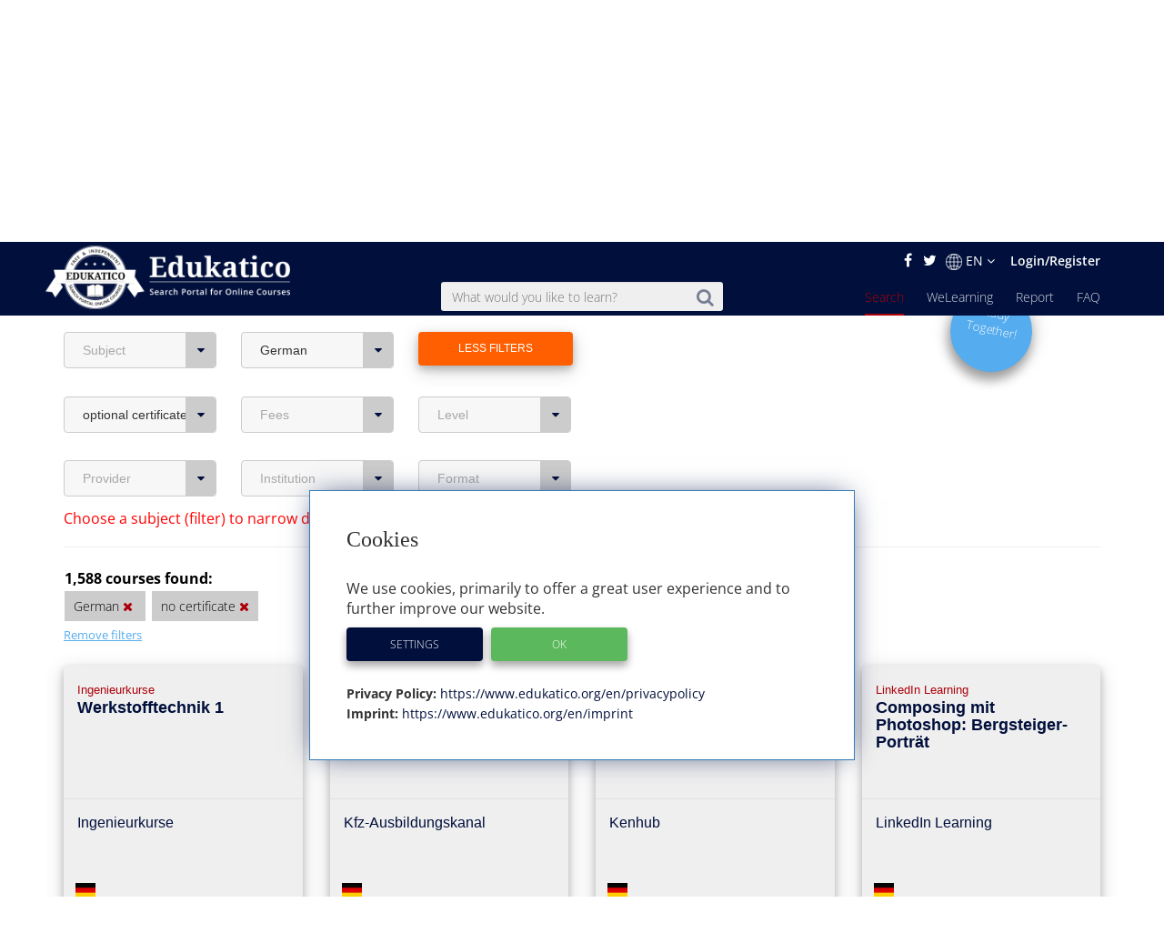

--- FILE ---
content_type: text/html; charset=utf-8
request_url: https://www.edukatico.org/en/online-courses?certificate=false&language=1&page=9
body_size: 16964
content:
<!DOCTYPE html>
<html>
    <head>
            <title>Find  Online Courses - Edukatico.org</title>
        <meta name="viewport" content="width=device-width, initial-scale=1.0, user-scalable=no">
            <meta name="description" content="Find the best online courses in the directory of Edukatico.org, the independent search portal for thousands of online courses from 50+ course providers in 22 subject areas!" />
        <meta name="verification" content="5e7fef2c1e4ad8f5668c4a5c8baab268" />
        <link rel="shortcut icon" type="image/x-icon" href="https://d2jzbjey2ol3gs.cloudfront.net/assets/shared/logo/favicon-1c7dd04745c74dd49b99101f1f73bcce80c08f2a74b4abe6b8f5845167f7522f.png" />
        <link rel="apple-touch-icon" href="https://d2jzbjey2ol3gs.cloudfront.net/assets/shared/logo/apple-touch-icon-4ce23b0a429e693998d51ee98040e0e6f702d565f48a045a07ccaf95363da4d0.png" />

        <link rel="stylesheet" media="all" href="https://d2jzbjey2ol3gs.cloudfront.net/assets/frontend-e34aa6a731da5d60146e3e56ccb22483bd650f8b9f986faaa4572751d96b3a86.css" />
        <script src="https://d2jzbjey2ol3gs.cloudfront.net/assets/frontend-abae247053322ae77359b4592138084d476ae884aea59ad16384b6a5f7891716.js"></script>
        <meta name="csrf-param" content="authenticity_token" />
<meta name="csrf-token" content="IHxCRYRpNi/zIwG7Xa7i1KC4EWvnfTQXOkNOWw4Kqj2Qg14dVbn7zWCx70bX6gldrYoiPNJhKTt4oe3qAXhtxw==" />

        <meta name="robots" content="index,follow,noodp,noydir" />
            <link rel="canonical" href="https://www.edukatico.org/en/online-courses" />
        <link rel='alternate' hreflang='de' href='https://www.edukatico.org/de/online-kurse?certificate=false&language=1&page=9' />
            <link rel='alternate' hreflang='en' href='https://www.edukatico.org/en/online-courses?certificate=false&language=1&page=9' />

        <script>
            if(analytics_allowed()){
                (function(i,s,o,g,r,a,m){i['GoogleAnalyticsObject']=r;i[r]=i[r]||function(){
                (i[r].q=i[r].q||[]).push(arguments)},i[r].l=1*new Date();a=s.createElement(o),
                m=s.getElementsByTagName(o)[0];a.async=1;a.src=g;m.parentNode.insertBefore(a,m)
                })(window,document,'script','//www.google-analytics.com/analytics.js','ga');
                ga('create', 'UA-75642039-1', 'auto');
                ga('set', 'anonymizeIp', true);
            }
        </script>
        <!-- Global site tag (gtag.js) - Google Analytics -->
        <script async data-customsrc="https://www.googletagmanager.com/gtag/js?id=G-YHBDMFF5JW"></script>
        <script>
          if(analytics_allowed()){
              window.dataLayer = window.dataLayer || [];
              function gtag(){dataLayer.push(arguments);}
              gtag('js', new Date());

              gtag('config', 'G-YHBDMFF5JW');
          }
        </script>
            <!-- Hotjar Tracking Code for www.edukatico.org -->
            <script>
                if(analytics_allowed()){
                    (function(h,o,t,j,a,r){
                        h.hj=h.hj||function(){(h.hj.q=h.hj.q||[]).push(arguments)};
                        h._hjSettings={hjid:570771,hjsv:5};
                        a=o.getElementsByTagName('head')[0];
                        r=o.createElement('script');r.async=1;
                        r.src=t+h._hjSettings.hjid+j+h._hjSettings.hjsv;
                        a.appendChild(r);
                    })(window,document,'//static.hotjar.com/c/hotjar-','.js?sv=');
                }
            </script>
        

    </head>
    <body class="page-courses-index">
        <div id="newsletter-overlay">
            <div class="row newsletter-content">
                <div class="close-nl"><i class="fa fa-times" aria-hidden="true"></i></div>
                <div class="col-xs-12 head">Interested in online learning?</div>
                <!-- Begin MailChimp Signup Form -->
                <div class="col-xs-12 content-inner">
                    <div id="mc_embed_signup">
                        <form action="//edukatico.us12.list-manage.com/subscribe/post?u=bc146f2f08fdcdc093655f110&amp;id=86419ccc1d" method="post" id="mc-embedded-subscribe-form" name="mc-embedded-subscribe-form" class="validate" target="_blank" novalidate>
                            <div id="mc_embed_signup_scroll">
                                <div class="mc-field-group">
                                </label>
                                    <input type="email" value="" name="EMAIL" placeholder="email address" class="required email" id="mce-EMAIL">
                                </div>
                                <div id="mce-responses" class="clear">
                                    <div class="response" id="mce-error-response" style="display:none"></div>
                                    <div class="response" id="mce-success-response" style="display:none"></div>
                                </div>    <!-- real people should not fill this in and expect good things - do not remove this or risk form bot signups-->
                                <div style="position: absolute; left: -5000px;" aria-hidden="true"><input type="text" name="b_bc146f2f08fdcdc093655f110_2575479ee0" tabindex="-1" value=""></div>
                                <div class="clear"><input type="submit" value="Get newsletter" name="absenden" id="mc-embedded-subscribe" class="btn-special-small orange-hover"></div>
                            </div>
                        </form>
                        <!--End mc_embed_signup-->
                        <p>Edukatico will keep you updated from time to time. (You can stop this at any time.)</p>
                    </div>
                </div>
            </div>
        </div>
        <div id="top"></div>

        <header class="courses main wide ">
            <div class="container-fluid">
                <div class="english-outer relative container">
                    <div class="row">
                        <div class="english-inner col-xs-12 text-right">
                            <div class="english">
                                <a href="https://facebook.com/edukatico">
                                    <i class="fa fa-facebook"></i>
</a>                                <a href="https://twitter.com/edukatico">
                                    <i class="fa fa-twitter"></i>
</a>
                                <div class="dropdown hidden-xs">
                                    <button class="dropbtn"><img width="18" class="language" src="https://d2jzbjey2ol3gs.cloudfront.net/assets/earth-c9784133b0a3463379454dba0d4809ae7b97b4f455b97f4f8d923f2a610c9312.png" alt="Earth" />EN <i class="fa fa-angle-down" aria-hidden="true"></i></button>
                                  <div class="dropdown-content">
                                    <a class="lang" href="/en/online-courses?certificate=false&amp;language=1&amp;page=9">English</a><a class="lang" href="/de/online-kurse?certificate=false&amp;language=1&amp;page=9">Deutsch</a>
                                  </div>
                                </div>
                                <div class="hidden-sm hidden-md hidden-lg hidden-xl">
                                    <a class="lang" href="/de/online-kurse?certificate=false&amp;language=1&amp;page=9">DE</a>
                                </div>

                                    <a class="login" href="/en/login">Login/Register</a>
                            </div>
                        </div>
                    </div>
                </div>
            </div>
            <div class="container header">
                <div class="row">
                        <div id="mobile-menu">
                            <span></span>
                            <span></span>
                            <span></span>
                            <span></span>
                            <span></span>
                            <span></span>
                        </div>
                    <div class="brand col-sm-3">
                        <a href="https://www.edukatico.org/en">
                            <img src="https://d2jzbjey2ol3gs.cloudfront.net/assets/shared/logo/en_Edukatico_full_white-0403861fd8d91031a0126873d8a3b3077b9058acad5672317ffbf244155c04d8.png" alt="En edukatico full white" />
</a>                    </div>
                    <div class="col-sm-4 col-sm-offset-1">
                        <form class="mobile-search custom-search-input" action="/en/online-courses" accept-charset="UTF-8" method="get"><input name="utf8" type="hidden" value="&#x2713;" />
                            <div class="input-group text-center">
                                <span>
                                    <button>
                                        <i class="fa fa-search"></i>
                                    </button>
                                </span>
                                <input type="text" name="search" id="search" class="search-query form-control js-autocomplete" data-searchenter="" placeholder="What would you like to learn?" />
                            </div>
</form>                    </div>

                    <nav class="main mobile-nav">
                        <ul>
                            <li class="visible-xs service-menu-btn">Services</li>
                            <li><a href="/en/faq">FAQ</a></li>
                            <li><a href="/en/report">Report</a></li>
                            <li><a href="/en/welearning/about">WeLearning</a></li>
                            <li><a class="active" href="/en/online-courses">Search</a></li>

                        </ul>
                    </nav>
                    <div class="services-nav visible-xs">
                        <ul>
                            <li class="back-btn"><i class="fa fa-arrow-left"></i> Back</li>
                            <li><a class="" href="/en/glossary">Glossary</a></li>
                            <li><a class="" href="/en/courseproviders">Courses Providers</a></li>
                            <li><a class="" href="/en/news">News</a></li>
                            <li><a class="" href="/en/about-edukatico">About Edukatico</a></li>
                            <li><a class="" href="/en/companies-contact">E-Learning for Businesses</a></li>
                            <li><a class="" href="/en/for-course-providers">For Course Providers</a></li>
                            <li><a class="" href="/en/imprint">Imprint</a></li>
                            <li><a class="" href="/en/privacypolicy">Privacy Policy / User Agreement</a></li>
                            <li><a class="js-open-cookie-settings" href="#">Privacy Policy / User Agreement</a></li>
                        </ul>
                    </div>
                </div>
            </div>

        </header>
            <div class="img_bg">
                <div class="layer">
                    <div class="container">
                        <div class="row">
                            <div class="col-xs-12 text-center">
                                 <h1>Advanced Search</h1>
                                                            </div>
                        </div>
                    </div>
                </div>
            </div>
            <section class="breadcrumb other">
                <div class="container">
                    <div class="row">
                        <div class="col-xs-12">
                            <ol class="breadcrumb" itemscope itemtype="http://schema.org/BreadcrumbList" >
                                <li itemprop="itemListElement" itemscope itemtype="http://schema.org/ListItem">
                                    <a itemprop="item" href="/en"><span itemprop="name">Home</span></a>
                                    <meta itemprop="position" content="1" />
                                </li>
                                    <li itemprop="itemListElement" itemscope itemtype="http://schema.org/ListItem"><a itemprop="item" href="/en/online-courses"><span itemprop="name">Search</span></a>
        <meta itemprop="position" content="2" />
    </li>

                            </ol>
                        </div>
                    </div>
                </div>
            </section>
        


<div class="page-wrap">
    <section class="container search-outer courses">
        <div class="searching">
                <div class="visible-xs row">
                    <div class="col-xs-12">
                        <form action="/en/online-courses" accept-charset="UTF-8" method="get"><input name="utf8" type="hidden" value="&#x2713;" />
                                <div class="input-group">
                                    <input type="text" name="search" id="search" class="search-query form-control js-autocomplete" placeholder="Search Online Courses" />
                                    <span>
                                        <button>
                                            <i class="fa fa-search"></i>
                                        </button>
                                    </span>
                                </div>
</form>                    </div>
                </div>
                    <div class="row">
                        <div class="col-sm-8">
                            <div class="transparency", style="text-align: left; margin-top:0.5em">
                                <strong>Transparency note:</strong>
                                <em>Some course providers support the operation of our search portal with referral commissions.</em>
                        </div>
                    </div>
                    <div class="col-sm-8 hidden-xs">
                        <p style="padding-left:0px; margin-top:1em;", class="hidden-sm-down" >
                            <strong>Choose filter settings here or enter a search term above.</strong>
                        </p>
                    </div>
                    <div class="col-sm-4">
                        <a href="/en/welearning/about">
                            <button type="button" class="btn fragen-button hidden-xs hidden-md hidden-lg" style="padding:8px;margin-top:12px;">
                                <span style="font-size:0.85em;">Study Together!</span>
                            </button>
</a>                    </div>
                </div>
            <div class="row">
                <div class="col-xs-12">
                    <div class="advanced" style="margin-bottom: 31px;">
                        <div class="row">
                                <div class="sections col-sm-3 col-lg-2 col-xs-6 mobile-left-side text-left">
                                    <div class="btn-group">
                                        <button type="button" class="btn dropdown-toggle" data-toggle="dropdown"  aria-haspopup="true" aria-expanded="false">
                                                Subject <i class="fa fa-caret-down"></i></button>
                                        <ul class="dropdown-menu">
                                                <li>
                                                    <a href="https://www.edukatico.org/en/online-courses/architecture?certificate=false&amp;language=1">Architecture <span>(4)</span>
</a>                                                </li>
                                                <li>
                                                    <a href="https://www.edukatico.org/en/online-courses/arts-culture-music?certificate=false&amp;language=1">Arts, Culture, Music <span>(105)</span>
</a>                                                </li>
                                                <li>
                                                    <a href="https://www.edukatico.org/en/online-courses/biology?certificate=false&amp;language=1">Biology <span>(9)</span>
</a>                                                </li>
                                                <li>
                                                    <a href="https://www.edukatico.org/en/online-courses/business-management-economics?certificate=false&amp;language=1">Business, Management, Economics <span>(142)</span>
</a>                                                </li>
                                                <li>
                                                    <a href="https://www.edukatico.org/en/online-courses/chemistry?certificate=false&amp;language=1">Chemistry <span>(12)</span>
</a>                                                </li>
                                                <li>
                                                    <a href="https://www.edukatico.org/en/online-courses/computer-science-it?certificate=false&amp;language=1">Computer Science, IT <span>(568)</span>
</a>                                                </li>
                                                <li>
                                                    <a href="https://www.edukatico.org/en/online-courses/engineering?certificate=false&amp;language=1">Engineering <span>(83)</span>
</a>                                                </li>
                                                <li>
                                                    <a href="https://www.edukatico.org/en/online-courses/history?certificate=false&amp;language=1">History <span>(17)</span>
</a>                                                </li>
                                                <li>
                                                    <a href="https://www.edukatico.org/en/online-courses/hobby-and-sports?certificate=false&amp;language=1">Hobby and Sports <span>(4)</span>
</a>                                                </li>
                                                <li>
                                                    <a href="https://www.edukatico.org/en/online-courses/languages?certificate=false&amp;language=1">Languages <span>(36)</span>
</a>                                                </li>
                                                <li>
                                                    <a href="https://www.edukatico.org/en/online-courses/law?certificate=false&amp;language=1">Law <span>(55)</span>
</a>                                                </li>
                                                <li>
                                                    <a href="https://www.edukatico.org/en/online-courses/mathematics-statistics?certificate=false&amp;language=1">Mathematics, Statistics <span>(54)</span>
</a>                                                </li>
                                                <li>
                                                    <a href="https://www.edukatico.org/en/online-courses/medicine-pharmacy-health?certificate=false&amp;language=1">Medicine, Pharmacy, Health <span>(19)</span>
</a>                                                </li>
                                                <li>
                                                    <a href="https://www.edukatico.org/en/online-courses/natural-sciences-other?certificate=false&amp;language=1">Natural Sciences (other) <span>(9)</span>
</a>                                                </li>
                                                <li>
                                                    <a href="https://www.edukatico.org/en/online-courses/pedagogy-educational-science?certificate=false&amp;language=1">Pedagogy, Educational Science <span>(16)</span>
</a>                                                </li>
                                                <li>
                                                    <a href="https://www.edukatico.org/en/online-courses/personal-development-soft-skills?certificate=false&amp;language=1">Personal Development, Soft Skills <span>(79)</span>
</a>                                                </li>
                                                <li>
                                                    <a href="https://www.edukatico.org/en/online-courses/philosophy?certificate=false&amp;language=1">Philosophy <span>(31)</span>
</a>                                                </li>
                                                <li>
                                                    <a href="https://www.edukatico.org/en/online-courses/physics-astronomy?certificate=false&amp;language=1">Physics, Astronomy <span>(62)</span>
</a>                                                </li>
                                                <li>
                                                    <a href="https://www.edukatico.org/en/online-courses/politics?certificate=false&amp;language=1">Politics <span>(8)</span>
</a>                                                </li>
                                                <li>
                                                    <a href="https://www.edukatico.org/en/online-courses/psychology?certificate=false&amp;language=1">Psychology <span>(7)</span>
</a>                                                </li>
                                                <li>
                                                    <a href="https://www.edukatico.org/en/online-courses/religion-theology?certificate=false&amp;language=1">Religion, Theology <span>(14)</span>
</a>                                                </li>
                                                <li>
                                                    <a href="https://www.edukatico.org/en/online-courses/social-sciences?certificate=false&amp;language=1">Social Sciences <span>(30)</span>
</a>                                                </li>
                                        </ul>
                                    </div>
                                </div>
                            <div class="sections col-sm-3 col-lg-2 col-xs-6 mobile-right-side text-left">
                                <div class="btn-group">
                                    <button type="button" class="btn dropdown-toggle" data-toggle="dropdown" data-selected = &quot;true&quot; aria-haspopup="true" aria-expanded="false">
                                        German <i class="fa fa-caret-down"></i>
                                    </button>
                                    <ul class="dropdown-menu">
                                            <li>
                                                <a rel="nofollow" href="/en/online-courses?certificate=false&amp;language=2">
                                                    English <span>(459)</span>
</a>                                            </li>
                                            <li>
                                                <a rel="nofollow" href="/en/online-courses?certificate=false">
                                                    German <span>(1596)</span>
</a>                                                    <a href="/en/online-courses?certificate=false" class="dropdown-remove-filter" rel="nofollow">
                                <i class="fa fa-times"></i>
                            </a>
                                            </li>
                                    </ul>
                                </div>
                            </div>
                <div class="sections col-sm-3 col-lg-2 col-md-offset-0 text-left orange-hover">
                    <button class="expand-filters open edukatico-btn orange">
                        <span class="more">More filters <i class="fa fa-long-arrow-down" style="margin-left: 10px;" aria-hidden="true"></i></span>
                        <span class="less">Less filters</span>
                    </button>
                </div>
                <a href="/en/welearning/about">
                    <div class="col-md-2 col-md-offset-10 col-xs-offset-3 hidden-sm hidden-xs">
                    <div class="new-question-shape-circle-course-index responsive ">
                        <div class="question-shape-text">
                                <span>Study<br>Together!</span>
                            </div>
                    </div>
                    </div>
</a>            </div>
            <div class="row advanced-two mobile-width" style="display:block;">
                <div class="col-xs-12 mobile-right">
                    <div class="advanced">
                        <div class="row">
                            <div class="sections col-sm-3 col-lg-2 text-left">
                                                <div class="btn-group">
                                                    <button type="button" class="btn dropdown-toggle" data-toggle="dropdown" data-selected = &quot;true&quot; aria-haspopup="true" aria-expanded="false">
                                                        optional certificate ($) <i class="fa fa-caret-down"></i>
                                                    </button>
                                                    <ul class="dropdown-menu">
                                                            <li><a rel="nofollow" href="/en/online-courses?language=1">no certificate <span>(1588)</span></a>
                                                                    <a href="/en/online-courses?language=1" class="dropdown-remove-filter" rel="nofollow">
                                                <i class="fa fa-times"></i>
                                            </a>
                                                            </li>
                                                    </ul>
                                                </div>
                                            </div>
                                            <div class="sections col-sm-3 col-lg-2 text-left">
                                                <div class="btn-group">
                                                    <button type="button" class="btn dropdown-toggle" data-toggle="dropdown"  aria-haspopup="true" aria-expanded="false">
                                                        Fees <i class="fa fa-caret-down"></i>
                                                    </button>
                                                    <ul class="dropdown-menu">
                                                            <li><a rel="nofollow" href="/en/online-courses?certificate=false&amp;free=false&amp;language=1">paid course <span>(875)</span></a>
                                                            </li>
                                                            <li><a rel="nofollow" href="/en/online-courses?certificate=false&amp;free=true&amp;language=1">free course <span>(713)</span></a>
                                                            </li>
                                                    </ul>
                                                </div>
                                            </div>
                                        <div class="sections col-sm-3 col-lg-2 text-left">
                                            <div class="btn-group">
                                                <button type="button" class="btn dropdown-toggle" data-toggle="dropdown"  aria-haspopup="true" aria-expanded="false">
                                                    Level <i class="fa fa-caret-down"></i>
                                                </button>
                                                <ul class="dropdown-menu">
                                                        <li><a rel="nofollow" href="/en/online-courses?certificate=false&amp;language=1&amp;level=0">beginner <span>(1167)</span></a>
                                                        </li>
                                                        <li><a rel="nofollow" href="/en/online-courses?certificate=false&amp;language=1&amp;level=1">intermediate <span>(353)</span></a>
                                                        </li>
                                                        <li><a rel="nofollow" href="/en/online-courses?certificate=false&amp;language=1&amp;level=2">advanced <span>(68)</span></a>
                                                        </li>
                                                </ul>
                                            </div>
                                        </div>
                        </div>
                    </div>
                </div>
            </div>
            <div class="row advanced-two mobile-width" style="display:block;">
                <div class="col-xs-12 mobile-left">
                    <div class="advanced">
                        <div class="row">
                                <div class="sections col-sm-3 col-lg-2 text-left">
                                    <div class="btn-group">
                                        <button type="button" class="btn dropdown-toggle" data-toggle="dropdown"  aria-haspopup="true" aria-expanded="false">
                                            Provider <i class="fa fa-caret-down"></i>
                                        </button>
                                        <ul class="dropdown-menu">
                                                <li>
                                                    <a rel="nofollow" href="/en/online-courses?certificate=false&amp;language=1&amp;provider_id=55">Babbel <span>(1)</span></a>
                                                </li>
                                                <li>
                                                    <a rel="nofollow" href="/en/online-courses?certificate=false&amp;language=1&amp;provider_id=121">Busuu <span>(1)</span></a>
                                                </li>
                                                <li>
                                                    <a rel="nofollow" href="/en/online-courses?certificate=false&amp;language=1&amp;provider_id=95">Deutsche Börse <span>(1)</span></a>
                                                </li>
                                                <li>
                                                    <a rel="nofollow" href="/en/online-courses?certificate=false&amp;language=1&amp;provider_id=98">DFB <span>(1)</span></a>
                                                </li>
                                                <li>
                                                    <a rel="nofollow" href="/en/online-courses?certificate=false&amp;language=1&amp;provider_id=60">Duden Learnattack <span>(9)</span></a>
                                                </li>
                                                <li>
                                                    <a rel="nofollow" href="/en/online-courses?certificate=false&amp;language=1&amp;provider_id=54">Duolingo <span>(3)</span></a>
                                                </li>
                                                <li>
                                                    <a rel="nofollow" href="/en/online-courses?certificate=false&amp;language=1&amp;provider_id=105">ET Tutorials <span>(1)</span></a>
                                                </li>
                                                <li>
                                                    <a rel="nofollow" href="/en/online-courses?certificate=false&amp;language=1&amp;provider_id=35">ETH Zürich <span>(23)</span></a>
                                                </li>
                                                <li>
                                                    <a rel="nofollow" href="/en/online-courses?certificate=false&amp;language=1&amp;provider_id=181">Google <span>(1)</span></a>
                                                </li>
                                                <li>
                                                    <a rel="nofollow" href="/en/online-courses?certificate=false&amp;language=1&amp;provider_id=78">Hochschule Bochum <span>(1)</span></a>
                                                </li>
                                                <li>
                                                    <a rel="nofollow" href="/en/online-courses?certificate=false&amp;language=1&amp;provider_id=81">Hochschule der Medien Stuttgart <span>(1)</span></a>
                                                </li>
                                                <li>
                                                    <a rel="nofollow" href="/en/online-courses?certificate=false&amp;language=1&amp;provider_id=147">Hochschule für Philosophie München <span>(3)</span></a>
                                                </li>
                                                <li>
                                                    <a rel="nofollow" href="/en/online-courses?certificate=false&amp;language=1&amp;provider_id=150">Hochschule für Technik Stuttgart <span>(1)</span></a>
                                                </li>
                                                <li>
                                                    <a rel="nofollow" href="/en/online-courses?certificate=false&amp;language=1&amp;provider_id=149">Hochschule Koblenz <span>(6)</span></a>
                                                </li>
                                                <li>
                                                    <a rel="nofollow" href="/en/online-courses?certificate=false&amp;language=1&amp;provider_id=41">HPI <span>(21)</span></a>
                                                </li>
                                                <li>
                                                    <a rel="nofollow" href="/en/online-courses?certificate=false&amp;language=1&amp;provider_id=76">Humboldt Universität Berlin <span>(3)</span></a>
                                                </li>
                                                <li>
                                                    <a rel="nofollow" href="/en/online-courses?certificate=false&amp;language=1&amp;provider_id=40">iMoox <span>(1)</span></a>
                                                </li>
                                                <li>
                                                    <a rel="nofollow" href="/en/online-courses?certificate=false&amp;language=1&amp;provider_id=106">Ingenieurkurse <span>(15)</span></a>
                                                </li>
                                                <li>
                                                    <a rel="nofollow" href="/en/online-courses?certificate=false&amp;language=1&amp;provider_id=36">Jura-Online <span>(5)</span></a>
                                                </li>
                                                <li>
                                                    <a rel="nofollow" href="/en/online-courses?certificate=false&amp;language=1&amp;provider_id=145">Jura-Podcast <span>(16)</span></a>
                                                </li>
                                                <li>
                                                    <a rel="nofollow" href="/en/online-courses?certificate=false&amp;language=1&amp;provider_id=137">juracademy <span>(1)</span></a>
                                                </li>
                                                <li>
                                                    <a rel="nofollow" href="/en/online-courses?certificate=false&amp;language=1&amp;provider_id=109">Kenhub <span>(11)</span></a>
                                                </li>
                                                <li>
                                                    <a rel="nofollow" href="/en/online-courses?certificate=false&amp;language=1&amp;provider_id=124">Kfz-Ausbildungskanal <span>(6)</span></a>
                                                </li>
                                                <li>
                                                    <a rel="nofollow" href="/en/online-courses?certificate=false&amp;language=1&amp;provider_id=127">Khan Academy <span>(1)</span></a>
                                                </li>
                                                <li>
                                                    <a rel="nofollow" href="/en/online-courses?certificate=false&amp;language=1&amp;provider_id=183">KI-Campus <span>(4)</span></a>
                                                </li>
                                                <li>
                                                    <a rel="nofollow" href="/en/online-courses?certificate=false&amp;language=1&amp;provider_id=33">KIT <span>(18)</span></a>
                                                </li>
                                                <li>
                                                    <a rel="nofollow" href="/en/online-courses?certificate=false&amp;language=1&amp;provider_id=86">LinkedIn Learning <span>(750)</span></a>
                                                </li>
                                                <li>
                                                    <a rel="nofollow" href="/en/online-courses?certificate=false&amp;language=1&amp;provider_id=172">LMU München <span>(12)</span></a>
                                                </li>
                                                <li>
                                                    <a rel="nofollow" href="/en/online-courses?certificate=false&amp;language=1&amp;provider_id=168">Meet Your Master <span>(8)</span></a>
                                                </li>
                                                <li>
                                                    <a rel="nofollow" href="/en/online-courses?certificate=false&amp;language=1&amp;provider_id=49">mooc.house <span>(7)</span></a>
                                                </li>
                                                <li>
                                                    <a rel="nofollow" href="/en/online-courses?certificate=false&amp;language=1&amp;provider_id=184">Morpheus Tutorials <span>(1)</span></a>
                                                </li>
                                                <li>
                                                    <a rel="nofollow" href="/en/online-courses?certificate=false&amp;language=1&amp;provider_id=122">OMB+ <span>(1)</span></a>
                                                </li>
                                                <li>
                                                    <a rel="nofollow" href="/en/online-courses?certificate=false&amp;language=1&amp;provider_id=141">OPEN vhb <span>(2)</span></a>
                                                </li>
                                                <li>
                                                    <a rel="nofollow" href="/en/online-courses?certificate=false&amp;language=1&amp;provider_id=58">Prozubi <span>(9)</span></a>
                                                </li>
                                                <li>
                                                    <a rel="nofollow" href="/en/online-courses?certificate=false&amp;language=1&amp;provider_id=39">Rosetta Stone <span>(6)</span></a>
                                                </li>
                                                <li>
                                                    <a rel="nofollow" href="/en/online-courses?certificate=false&amp;language=1&amp;provider_id=64">Schülerhilfe <span>(5)</span></a>
                                                </li>
                                                <li>
                                                    <a rel="nofollow" href="/en/online-courses?certificate=false&amp;language=1&amp;provider_id=63">Scoyo <span>(6)</span></a>
                                                </li>
                                                <li>
                                                    <a rel="nofollow" href="/en/online-courses?certificate=false&amp;language=1&amp;provider_id=135">SIEMENS Stiftung <span>(1)</span></a>
                                                </li>
                                                <li>
                                                    <a rel="nofollow" href="/en/online-courses?certificate=false&amp;language=1&amp;provider_id=99">Soccerdrill <span>(1)</span></a>
                                                </li>
                                                <li>
                                                    <a rel="nofollow" href="/en/online-courses?certificate=false&amp;language=1&amp;provider_id=56">Sofatutor <span>(13)</span></a>
                                                </li>
                                                <li>
                                                    <a rel="nofollow" href="/en/online-courses?certificate=false&amp;language=1&amp;provider_id=45">Sonstige <span>(7)</span></a>
                                                </li>
                                                <li>
                                                    <a rel="nofollow" href="/en/online-courses?certificate=false&amp;language=1&amp;provider_id=93">Städel Museum <span>(1)</span></a>
                                                </li>
                                                <li>
                                                    <a rel="nofollow" href="/en/online-courses?certificate=false&amp;language=1&amp;provider_id=143">Studyflix <span>(37)</span></a>
                                                </li>
                                                <li>
                                                    <a rel="nofollow" href="/en/online-courses?certificate=false&amp;language=1&amp;provider_id=167">Technikermathe <span>(14)</span></a>
                                                </li>
                                                <li>
                                                    <a rel="nofollow" href="/en/online-courses?certificate=false&amp;language=1&amp;provider_id=13">Technische Universität Darmstadt <span>(44)</span></a>
                                                </li>
                                                <li>
                                                    <a rel="nofollow" href="/en/online-courses?certificate=false&amp;language=1&amp;provider_id=112">TH Köln <span>(2)</span></a>
                                                </li>
                                                <li>
                                                    <a rel="nofollow" href="/en/online-courses?certificate=false&amp;language=1&amp;provider_id=117">Thomas Schwenke <span>(1)</span></a>
                                                </li>
                                                <li>
                                                    <a rel="nofollow" href="/en/online-courses?certificate=false&amp;language=1&amp;provider_id=85">TU Bergakademie Freiberg <span>(3)</span></a>
                                                </li>
                                                <li>
                                                    <a rel="nofollow" href="/en/online-courses?certificate=false&amp;language=1&amp;provider_id=34">TU Clausthal <span>(33)</span></a>
                                                </li>
                                                <li>
                                                    <a rel="nofollow" href="/en/online-courses?certificate=false&amp;language=1&amp;provider_id=177">TU Dortmund <span>(1)</span></a>
                                                </li>
                                                <li>
                                                    <a rel="nofollow" href="/en/online-courses?certificate=false&amp;language=1&amp;provider_id=144">TU Dresden <span>(5)</span></a>
                                                </li>
                                                <li>
                                                    <a rel="nofollow" href="/en/online-courses?certificate=false&amp;language=1&amp;provider_id=132">Universität Basel <span>(1)</span></a>
                                                </li>
                                                <li>
                                                    <a rel="nofollow" href="/en/online-courses?certificate=false&amp;language=1&amp;provider_id=73">Universität Bielefeld <span>(1)</span></a>
                                                </li>
                                                <li>
                                                    <a rel="nofollow" href="/en/online-courses?certificate=false&amp;language=1&amp;provider_id=79">Universität Bochum <span>(2)</span></a>
                                                </li>
                                                <li>
                                                    <a rel="nofollow" href="/en/online-courses?certificate=false&amp;language=1&amp;provider_id=10">Universität Bonn <span>(3)</span></a>
                                                </li>
                                                <li>
                                                    <a rel="nofollow" href="/en/online-courses?certificate=false&amp;language=1&amp;provider_id=21">Universität Bremen <span>(16)</span></a>
                                                </li>
                                                <li>
                                                    <a rel="nofollow" href="/en/online-courses?certificate=false&amp;language=1&amp;provider_id=84">Universität Düsseldorf <span>(1)</span></a>
                                                </li>
                                                <li>
                                                    <a rel="nofollow" href="/en/online-courses?certificate=false&amp;language=1&amp;provider_id=8">Universität Erlangen-Nürnberg <span>(55)</span></a>
                                                </li>
                                                <li>
                                                    <a rel="nofollow" href="/en/online-courses?certificate=false&amp;language=1&amp;provider_id=5">Universität Frankfurt <span>(84)</span></a>
                                                </li>
                                                <li>
                                                    <a rel="nofollow" href="/en/online-courses?certificate=false&amp;language=1&amp;provider_id=83">Universität für Angewandte Kunst Wien <span>(1)</span></a>
                                                </li>
                                                <li>
                                                    <a rel="nofollow" href="/en/online-courses?certificate=false&amp;language=1&amp;provider_id=80">Universität Göttingen <span>(3)</span></a>
                                                </li>
                                                <li>
                                                    <a rel="nofollow" href="/en/online-courses?certificate=false&amp;language=1&amp;provider_id=6">Universität Hamburg <span>(119)</span></a>
                                                </li>
                                                <li>
                                                    <a rel="nofollow" href="/en/online-courses?certificate=false&amp;language=1&amp;provider_id=44">Universität Hannover <span>(5)</span></a>
                                                </li>
                                                <li>
                                                    <a rel="nofollow" href="/en/online-courses?certificate=false&amp;language=1&amp;provider_id=182">Universität Helsinki <span>(1)</span></a>
                                                </li>
                                                <li>
                                                    <a rel="nofollow" href="/en/online-courses?certificate=false&amp;language=1&amp;provider_id=74">Universität Innsbruck <span>(6)</span></a>
                                                </li>
                                                <li>
                                                    <a rel="nofollow" href="/en/online-courses?certificate=false&amp;language=1&amp;provider_id=148">Universität Kassel <span>(3)</span></a>
                                                </li>
                                                <li>
                                                    <a rel="nofollow" href="/en/online-courses?certificate=false&amp;language=1&amp;provider_id=174">Universität Konstanz <span>(3)</span></a>
                                                </li>
                                                <li>
                                                    <a rel="nofollow" href="/en/online-courses?certificate=false&amp;language=1&amp;provider_id=110">Universität Leipzig <span>(5)</span></a>
                                                </li>
                                                <li>
                                                    <a rel="nofollow" href="/en/online-courses?certificate=false&amp;language=1&amp;provider_id=75">Universität Magdeburg <span>(1)</span></a>
                                                </li>
                                                <li>
                                                    <a rel="nofollow" href="/en/online-courses?certificate=false&amp;language=1&amp;provider_id=173">Universität Mannheim <span>(1)</span></a>
                                                </li>
                                                <li>
                                                    <a rel="nofollow" href="/en/online-courses?certificate=false&amp;language=1&amp;provider_id=176">Universität Marburg <span>(1)</span></a>
                                                </li>
                                                <li>
                                                    <a rel="nofollow" href="/en/online-courses?certificate=false&amp;language=1&amp;provider_id=3">Universität München <span>(48)</span></a>
                                                </li>
                                                <li>
                                                    <a rel="nofollow" href="/en/online-courses?certificate=false&amp;language=1&amp;provider_id=77">Universität Osnabrück <span>(2)</span></a>
                                                </li>
                                                <li>
                                                    <a rel="nofollow" href="/en/online-courses?certificate=false&amp;language=1&amp;provider_id=175">Universität Passau <span>(2)</span></a>
                                                </li>
                                                <li>
                                                    <a rel="nofollow" href="/en/online-courses?certificate=false&amp;language=1&amp;provider_id=185">Universität Potsdam <span>(1)</span></a>
                                                </li>
                                                <li>
                                                    <a rel="nofollow" href="/en/online-courses?certificate=false&amp;language=1&amp;provider_id=158">Universität Regensburg <span>(2)</span></a>
                                                </li>
                                                <li>
                                                    <a rel="nofollow" href="/en/online-courses?certificate=false&amp;language=1&amp;provider_id=7">Universität Tübingen <span>(59)</span></a>
                                                </li>
                                                <li>
                                                    <a rel="nofollow" href="/en/online-courses?certificate=false&amp;language=1&amp;provider_id=82">Universität Wien <span>(5)</span></a>
                                                </li>
                                                <li>
                                                    <a rel="nofollow" href="/en/online-courses?certificate=false&amp;language=1&amp;provider_id=37">Yabla <span>(5)</span></a>
                                                </li>
                                                <li>
                                                    <a rel="nofollow" href="/en/online-courses?certificate=false&amp;language=1&amp;provider_id=59">ZEIT Akademie <span>(27)</span></a>
                                                </li>
                                        </ul>
                                    </div>
                                </div>
                                <div class="sections col-sm-3 col-lg-2 text-left">
                                    <div class="btn-group">
                                        <button type="button" class="btn dropdown-toggle" data-toggle="dropdown"  aria-haspopup="true" aria-expanded="false">
                                            Institution <i class="fa fa-caret-down"></i>
                                        </button>
                                        <ul class="dropdown-menu">
                                                <li>
                                                    <a rel="nofollow" href="/en/online-courses?certificate=false&amp;institution_id=809&amp;language=1">
                                                        acatech <span>(1)</span></a>
                                                </li>
                                                <li>
                                                    <a rel="nofollow" href="/en/online-courses?certificate=false&amp;institution_id=586&amp;language=1">
                                                        Babbel <span>(1)</span></a>
                                                </li>
                                                <li>
                                                    <a rel="nofollow" href="/en/online-courses?certificate=false&amp;institution_id=813&amp;language=1">
                                                        Busuu <span>(1)</span></a>
                                                </li>
                                                <li>
                                                    <a rel="nofollow" href="/en/online-courses?certificate=false&amp;institution_id=673&amp;language=1">
                                                        Deutsche Börse <span>(1)</span></a>
                                                </li>
                                                <li>
                                                    <a rel="nofollow" href="/en/online-courses?certificate=false&amp;institution_id=725&amp;language=1">
                                                        DFB <span>(1)</span></a>
                                                </li>
                                                <li>
                                                    <a rel="nofollow" href="/en/online-courses?certificate=false&amp;institution_id=573&amp;language=1">
                                                        DFKI <span>(1)</span></a>
                                                </li>
                                                <li>
                                                    <a rel="nofollow" href="/en/online-courses?certificate=false&amp;institution_id=591&amp;language=1">
                                                        Duden Learnattack <span>(9)</span></a>
                                                </li>
                                                <li>
                                                    <a rel="nofollow" href="/en/online-courses?certificate=false&amp;institution_id=585&amp;language=1">
                                                        Duolingo <span>(3)</span></a>
                                                </li>
                                                <li>
                                                    <a rel="nofollow" href="/en/online-courses?certificate=false&amp;institution_id=763&amp;language=1">
                                                        ET Tutorials <span>(1)</span></a>
                                                </li>
                                                <li>
                                                    <a rel="nofollow" href="/en/online-courses?certificate=false&amp;institution_id=404&amp;language=1">
                                                        ETH Zürich <span>(23)</span></a>
                                                </li>
                                                <li>
                                                    <a rel="nofollow" href="/en/online-courses?certificate=false&amp;institution_id=434&amp;language=1">
                                                        Google <span>(1)</span></a>
                                                </li>
                                                <li>
                                                    <a rel="nofollow" href="/en/online-courses?certificate=false&amp;institution_id=642&amp;language=1">
                                                        Hochschule Bochum <span>(1)</span></a>
                                                </li>
                                                <li>
                                                    <a rel="nofollow" href="/en/online-courses?certificate=false&amp;institution_id=645&amp;language=1">
                                                        Hochschule der Medien Stuttgart <span>(1)</span></a>
                                                </li>
                                                <li>
                                                    <a rel="nofollow" href="/en/online-courses?certificate=false&amp;institution_id=929&amp;language=1">
                                                        Hochschule für Philosophie München <span>(3)</span></a>
                                                </li>
                                                <li>
                                                    <a rel="nofollow" href="/en/online-courses?certificate=false&amp;institution_id=942&amp;language=1">
                                                        Hochschule für Technik Stuttgart <span>(1)</span></a>
                                                </li>
                                                <li>
                                                    <a rel="nofollow" href="/en/online-courses?certificate=false&amp;institution_id=933&amp;language=1">
                                                        Hochschule Koblenz <span>(6)</span></a>
                                                </li>
                                                <li>
                                                    <a rel="nofollow" href="/en/online-courses?certificate=false&amp;institution_id=424&amp;language=1">
                                                        HPI <span>(21)</span></a>
                                                </li>
                                                <li>
                                                    <a rel="nofollow" href="/en/online-courses?certificate=false&amp;institution_id=640&amp;language=1">
                                                        Humboldt Universität Berlin <span>(3)</span></a>
                                                </li>
                                                <li>
                                                    <a rel="nofollow" href="/en/online-courses?certificate=false&amp;institution_id=423&amp;language=1">
                                                        iMoox <span>(1)</span></a>
                                                </li>
                                                <li>
                                                    <a rel="nofollow" href="/en/online-courses?certificate=false&amp;institution_id=764&amp;language=1">
                                                        Ingenieurkurse <span>(15)</span></a>
                                                </li>
                                                <li>
                                                    <a rel="nofollow" href="/en/online-courses?certificate=false&amp;institution_id=405&amp;language=1">
                                                        Jura-Online <span>(5)</span></a>
                                                </li>
                                                <li>
                                                    <a rel="nofollow" href="/en/online-courses?certificate=false&amp;institution_id=930&amp;language=1">
                                                        Jura-Podcast <span>(16)</span></a>
                                                </li>
                                                <li>
                                                    <a rel="nofollow" href="/en/online-courses?certificate=false&amp;institution_id=845&amp;language=1">
                                                        juracademy <span>(1)</span></a>
                                                </li>
                                                <li>
                                                    <a rel="nofollow" href="/en/online-courses?certificate=false&amp;institution_id=767&amp;language=1">
                                                        Kenhub <span>(11)</span></a>
                                                </li>
                                                <li>
                                                    <a rel="nofollow" href="/en/online-courses?certificate=false&amp;institution_id=816&amp;language=1">
                                                        Kfz-Ausbildungskanal <span>(6)</span></a>
                                                </li>
                                                <li>
                                                    <a rel="nofollow" href="/en/online-courses?certificate=false&amp;institution_id=819&amp;language=1">
                                                        Khan Academy <span>(1)</span></a>
                                                </li>
                                                <li>
                                                    <a rel="nofollow" href="/en/online-courses?certificate=false&amp;institution_id=1034&amp;language=1">
                                                        KI-Campus <span>(4)</span></a>
                                                </li>
                                                <li>
                                                    <a rel="nofollow" href="/en/online-courses?certificate=false&amp;institution_id=398&amp;language=1">
                                                        KIT <span>(18)</span></a>
                                                </li>
                                                <li>
                                                    <a rel="nofollow" href="/en/online-courses?certificate=false&amp;institution_id=649&amp;language=1">
                                                        LinkedIn Learning <span>(750)</span></a>
                                                </li>
                                                <li>
                                                    <a rel="nofollow" href="/en/online-courses?certificate=false&amp;institution_id=921&amp;language=1">
                                                        LMU München <span>(12)</span></a>
                                                </li>
                                                <li>
                                                    <a rel="nofollow" href="/en/online-courses?certificate=false&amp;institution_id=1004&amp;language=1">
                                                        Meet Your Master <span>(8)</span></a>
                                                </li>
                                                <li>
                                                    <a rel="nofollow" href="/en/online-courses?certificate=false&amp;institution_id=732&amp;language=1">
                                                        mooc.house <span>(2)</span></a>
                                                </li>
                                                <li>
                                                    <a rel="nofollow" href="/en/online-courses?certificate=false&amp;institution_id=1035&amp;language=1">
                                                        Morpheus Tutorials <span>(1)</span></a>
                                                </li>
                                                <li>
                                                    <a rel="nofollow" href="/en/online-courses?certificate=false&amp;institution_id=572&amp;language=1">
                                                        msg systems AG <span>(1)</span></a>
                                                </li>
                                                <li>
                                                    <a rel="nofollow" href="/en/online-courses?certificate=false&amp;institution_id=814&amp;language=1">
                                                        OMB+ <span>(1)</span></a>
                                                </li>
                                                <li>
                                                    <a rel="nofollow" href="/en/online-courses?certificate=false&amp;institution_id=589&amp;language=1">
                                                        Prozubi <span>(9)</span></a>
                                                </li>
                                                <li>
                                                    <a rel="nofollow" href="/en/online-courses?certificate=false&amp;institution_id=421&amp;language=1">
                                                        Rosetta Stone <span>(6)</span></a>
                                                </li>
                                                <li>
                                                    <a rel="nofollow" href="/en/online-courses?certificate=false&amp;institution_id=596&amp;language=1">
                                                        Schülerhilfe <span>(5)</span></a>
                                                </li>
                                                <li>
                                                    <a rel="nofollow" href="/en/online-courses?certificate=false&amp;institution_id=595&amp;language=1">
                                                        Scoyo <span>(6)</span></a>
                                                </li>
                                                <li>
                                                    <a rel="nofollow" href="/en/online-courses?certificate=false&amp;institution_id=838&amp;language=1">
                                                        SIEMENS Stiftung <span>(1)</span></a>
                                                </li>
                                                <li>
                                                    <a rel="nofollow" href="/en/online-courses?certificate=false&amp;institution_id=571&amp;language=1">
                                                        Signavio <span>(2)</span></a>
                                                </li>
                                                <li>
                                                    <a rel="nofollow" href="/en/online-courses?certificate=false&amp;institution_id=726&amp;language=1">
                                                        Soccerdrill <span>(1)</span></a>
                                                </li>
                                                <li>
                                                    <a rel="nofollow" href="/en/online-courses?certificate=false&amp;institution_id=587&amp;language=1">
                                                        Sofatutor <span>(13)</span></a>
                                                </li>
                                                <li>
                                                    <a rel="nofollow" href="/en/online-courses?certificate=false&amp;institution_id=548&amp;language=1">
                                                        Sonstige <span>(7)</span></a>
                                                </li>
                                                <li>
                                                    <a rel="nofollow" href="/en/online-courses?certificate=false&amp;institution_id=671&amp;language=1">
                                                        Städel Museum <span>(1)</span></a>
                                                </li>
                                                <li>
                                                    <a rel="nofollow" href="/en/online-courses?certificate=false&amp;institution_id=912&amp;language=1">
                                                        Studyflix <span>(37)</span></a>
                                                </li>
                                                <li>
                                                    <a rel="nofollow" href="/en/online-courses?certificate=false&amp;institution_id=997&amp;language=1">
                                                        Technikermathe <span>(14)</span></a>
                                                </li>
                                                <li>
                                                    <a rel="nofollow" href="/en/online-courses?certificate=false&amp;institution_id=159&amp;language=1">
                                                        Technische Universität Darmstadt <span>(44)</span></a>
                                                </li>
                                                <li>
                                                    <a rel="nofollow" href="/en/online-courses?certificate=false&amp;institution_id=781&amp;language=1">
                                                        TH Köln <span>(2)</span></a>
                                                </li>
                                                <li>
                                                    <a rel="nofollow" href="/en/online-courses?certificate=false&amp;institution_id=1016&amp;language=1">
                                                        TH Rosenheim <span>(1)</span></a>
                                                </li>
                                                <li>
                                                    <a rel="nofollow" href="/en/online-courses?certificate=false&amp;institution_id=804&amp;language=1">
                                                        Thomas Schwenke <span>(1)</span></a>
                                                </li>
                                                <li>
                                                    <a rel="nofollow" href="/en/online-courses?certificate=false&amp;institution_id=648&amp;language=1">
                                                        TU Bergakademie Freiberg <span>(3)</span></a>
                                                </li>
                                                <li>
                                                    <a rel="nofollow" href="/en/online-courses?certificate=false&amp;institution_id=400&amp;language=1">
                                                        TU Clausthal <span>(33)</span></a>
                                                </li>
                                                <li>
                                                    <a rel="nofollow" href="/en/online-courses?certificate=false&amp;institution_id=1021&amp;language=1">
                                                        TU Dortmund <span>(1)</span></a>
                                                </li>
                                                <li>
                                                    <a rel="nofollow" href="/en/online-courses?certificate=false&amp;institution_id=922&amp;language=1">
                                                        TU Dresden <span>(5)</span></a>
                                                </li>
                                                <li>
                                                    <a rel="nofollow" href="/en/online-courses?certificate=false&amp;institution_id=835&amp;language=1">
                                                        Universität Basel <span>(1)</span></a>
                                                </li>
                                                <li>
                                                    <a rel="nofollow" href="/en/online-courses?certificate=false&amp;institution_id=637&amp;language=1">
                                                        Universität Bielefeld <span>(1)</span></a>
                                                </li>
                                                <li>
                                                    <a rel="nofollow" href="/en/online-courses?certificate=false&amp;institution_id=643&amp;language=1">
                                                        Universität Bochum <span>(2)</span></a>
                                                </li>
                                                <li>
                                                    <a rel="nofollow" href="/en/online-courses?certificate=false&amp;institution_id=149&amp;language=1">
                                                        Universität Bonn <span>(3)</span></a>
                                                </li>
                                                <li>
                                                    <a rel="nofollow" href="/en/online-courses?certificate=false&amp;institution_id=330&amp;language=1">
                                                        Universität Bremen <span>(16)</span></a>
                                                </li>
                                                <li>
                                                    <a rel="nofollow" href="/en/online-courses?certificate=false&amp;institution_id=145&amp;language=1">
                                                        Universität Düsseldorf <span>(2)</span></a>
                                                </li>
                                                <li>
                                                    <a rel="nofollow" href="/en/online-courses?certificate=false&amp;institution_id=147&amp;language=1">
                                                        Universität Erlangen-Nürnberg <span>(55)</span></a>
                                                </li>
                                                <li>
                                                    <a rel="nofollow" href="/en/online-courses?certificate=false&amp;institution_id=143&amp;language=1">
                                                        Universität Frankfurt <span>(84)</span></a>
                                                </li>
                                                <li>
                                                    <a rel="nofollow" href="/en/online-courses?certificate=false&amp;institution_id=647&amp;language=1">
                                                        Universität für Angewandte Kunst Wien <span>(1)</span></a>
                                                </li>
                                                <li>
                                                    <a rel="nofollow" href="/en/online-courses?certificate=false&amp;institution_id=644&amp;language=1">
                                                        Universität Göttingen <span>(3)</span></a>
                                                </li>
                                                <li>
                                                    <a rel="nofollow" href="/en/online-courses?certificate=false&amp;institution_id=144&amp;language=1">
                                                        Universität Hamburg <span>(118)</span></a>
                                                </li>
                                                <li>
                                                    <a rel="nofollow" href="/en/online-courses?certificate=false&amp;institution_id=547&amp;language=1">
                                                        Universität Hannover <span>(5)</span></a>
                                                </li>
                                                <li>
                                                    <a rel="nofollow" href="/en/online-courses?certificate=false&amp;institution_id=1033&amp;language=1">
                                                        Universität Helsinki <span>(1)</span></a>
                                                </li>
                                                <li>
                                                    <a rel="nofollow" href="/en/online-courses?certificate=false&amp;institution_id=638&amp;language=1">
                                                        Universität Innsbruck <span>(6)</span></a>
                                                </li>
                                                <li>
                                                    <a rel="nofollow" href="/en/online-courses?certificate=false&amp;institution_id=932&amp;language=1">
                                                        Universität Kassel <span>(3)</span></a>
                                                </li>
                                                <li>
                                                    <a rel="nofollow" href="/en/online-courses?certificate=false&amp;institution_id=1019&amp;language=1">
                                                        Universität Konstanz <span>(3)</span></a>
                                                </li>
                                                <li>
                                                    <a rel="nofollow" href="/en/online-courses?certificate=false&amp;institution_id=777&amp;language=1">
                                                        Universität Leipzig <span>(5)</span></a>
                                                </li>
                                                <li>
                                                    <a rel="nofollow" href="/en/online-courses?certificate=false&amp;institution_id=639&amp;language=1">
                                                        Universität Magdeburg <span>(1)</span></a>
                                                </li>
                                                <li>
                                                    <a rel="nofollow" href="/en/online-courses?certificate=false&amp;institution_id=1018&amp;language=1">
                                                        Universität Mannheim <span>(1)</span></a>
                                                </li>
                                                <li>
                                                    <a rel="nofollow" href="/en/online-courses?certificate=false&amp;institution_id=1020&amp;language=1">
                                                        Universität Marburg <span>(1)</span></a>
                                                </li>
                                                <li>
                                                    <a rel="nofollow" href="/en/online-courses?certificate=false&amp;institution_id=315&amp;language=1">
                                                        Universität München <span>(48)</span></a>
                                                </li>
                                                <li>
                                                    <a rel="nofollow" href="/en/online-courses?certificate=false&amp;institution_id=641&amp;language=1">
                                                        Universität Osnabrück <span>(2)</span></a>
                                                </li>
                                                <li>
                                                    <a rel="nofollow" href="/en/online-courses?certificate=false&amp;institution_id=906&amp;language=1">
                                                        Universität Passau <span>(2)</span></a>
                                                </li>
                                                <li>
                                                    <a rel="nofollow" href="/en/online-courses?certificate=false&amp;institution_id=1049&amp;language=1">
                                                        Universität Potsdam <span>(1)</span></a>
                                                </li>
                                                <li>
                                                    <a rel="nofollow" href="/en/online-courses?certificate=false&amp;institution_id=905&amp;language=1">
                                                        Universität Regensburg <span>(3)</span></a>
                                                </li>
                                                <li>
                                                    <a rel="nofollow" href="/en/online-courses?certificate=false&amp;institution_id=146&amp;language=1">
                                                        Universität Tübingen <span>(59)</span></a>
                                                </li>
                                                <li>
                                                    <a rel="nofollow" href="/en/online-courses?certificate=false&amp;institution_id=646&amp;language=1">
                                                        Universität Wien <span>(5)</span></a>
                                                </li>
                                                <li>
                                                    <a rel="nofollow" href="/en/online-courses?certificate=false&amp;institution_id=415&amp;language=1">
                                                        Yabla <span>(5)</span></a>
                                                </li>
                                                <li>
                                                    <a rel="nofollow" href="/en/online-courses?certificate=false&amp;institution_id=590&amp;language=1">
                                                        ZEIT Akademie <span>(27)</span></a>
                                                </li>
                                        </ul>
                                    </div>
                                </div>
                                <div class="sections col-sm-3 col-lg-2 text-left">
                                                    <div class="btn-group">
                                                        <button type="button" class="btn dropdown-toggle" data-toggle="dropdown"  aria-haspopup="true" aria-expanded="false">
                                                            Format <i class="fa fa-caret-down"></i>
                                                        </button>
                                                        <ul class="dropdown-menu">
                                                                <li><a rel="nofollow" href="/en/online-courses?certificate=false&amp;form=0&amp;language=1">MOOC/online course <span>(956)</span></a>
                                                                </li>
                                                                <li><a rel="nofollow" href="/en/online-courses?certificate=false&amp;form=2&amp;language=1">video lecture <span>(618)</span></a>
                                                                </li>
                                                                <li><a rel="nofollow" href="/en/online-courses?certificate=false&amp;form=1&amp;language=1">course series <span>(14)</span></a>
                                                                </li>
                                                        </ul>
                                                    </div>
                                            </div>
                        </div>
                    </div>
                </div>
            </div>
            <div class="row">
                <div class="col-sm-6"; style="margin-top:0.1em">
                    <form class="mobile-search custom-search-input" action="/en/online-courses" accept-charset="UTF-8" method="get"><input name="utf8" type="hidden" value="&#x2713;" />
                        
                        <input type="hidden" name="language" id="language" value="1" />
                        
                        
                        <input type="hidden" name="certificate" id="certificate" value="false" />
                        
                        
                        
</form>                </div>
            </div>
        </div>
                <div class="row filter-notice hidden-xs">
                    <div class="col-md-12">
                        Choose a subject (filter) to narrow down your search!
                    </div>
                </div>
        <hr style="border-top: 1px solid #eee;">
    </section>

<!-- Results -->
    <section class="container results">
        <div class="row">
            <div class="selected-filters col-sm-10 col-md-9">
                <ul>
                    <li class="results-header">
                        <strong>1,588 courses found:</strong>
                    </li>
                    <ul>



                            <li>
                                <span style="white-space: nowrap">German
                                    <a href="/en/online-courses?certificate=false" rel="nofollow">
                                        <i class="fa fa-times">
                                            <span>Remove filters</span>
                                        </i>
                                    </a>
                                </span>
                            </li>


                            <li>
                                <span style="white-space: nowrap">
                                    no certificate
                                    <a href="/en/online-courses?language=1" rel="nofollow">
                                        <i class="fa fa-times">
                                            <span>Remove filters</span>
                                        </i>
                                    </a>
                                </span>
                            </li>



                    </ul>
                </ul>
            </div>
                <div class="col-xs-12" style="margin-bottom: 1.5em;">
                    <a class="rmv-filter" href="/en/online-courses">Remove filters</a>
                </div>
        </div>


        <!-- Top kurse -->


        <!-- Normale Kurssuche-->
        <div class="row">
                <div class="col-sm-4 col-lg-3">
                    <a rel="nofollow" href="/en/online-course/werkstofftechnik-1">
    <div class="search-result  col-sm-12">
        <div class="row ">
            <div class="title col-xs-12">
                <span class="publisher">Ingenieurkurse</span>
                <span class="paid-icon">Ad</span>
                <h3>Werkstofftechnik 1</h3>
                <div class="topic"></div>
            </div>
        </div>
        <div class="row">
            <div class="language col-xs-12">
                  Ingenieurkurse
            </div>
        </div>
        <div class="row lang-rating">
            <div class="language col-xs-4">
                <span>
                        <img src="https://d2jzbjey2ol3gs.cloudfront.net/assets/de-dc7ba0f45eddb08f3fb0fd45af1160aec7e9522dc4dfc88d09b7e4026bb00d46.png" alt="De" />
                </span>
            </div>
        </div>
        <i class="fa fa-chevron-right  "><span>Show more</span></i>
        <div class="row middle">
            <div class="link col-xs-12 text-center">
                <p>Dieser interaktive Lernkurs mit Texten und einzelnen Videos enthält eine Einführung in die Werkstofftechnik (Teil 1). (Hinweis: Kein reiner Videokurs, enthält viel Lernmaterial...</p>
            </div>
        </div>
    </div>
</a>
                </div>
                <div class="col-sm-4 col-lg-3">
                    <a rel="nofollow" href="/en/online-course/e-learning-6-kfz-fahrwerk">
    <div class="search-result  col-sm-12">
        <div class="row ">
            <div class="title col-xs-12">
                <span class="publisher">Kfz-Ausbildungskanal</span>
                <span class="paid-icon">Ad</span>
                <h3>E-Learning 6 Kfz: Fahrwerk</h3>
                <div class="topic"></div>
            </div>
        </div>
        <div class="row">
            <div class="language col-xs-12">
                  Kfz-Ausbildungskanal
            </div>
        </div>
        <div class="row lang-rating">
            <div class="language col-xs-4">
                <span>
                        <img src="https://d2jzbjey2ol3gs.cloudfront.net/assets/de-dc7ba0f45eddb08f3fb0fd45af1160aec7e9522dc4dfc88d09b7e4026bb00d46.png" alt="De" />
                </span>
            </div>
        </div>
        <i class="fa fa-chevron-right  "><span>Show more</span></i>
        <div class="row middle">
            <div class="link col-xs-12 text-center">
                <p>Diese YouTube-Playlist enthält ausgewählte Grundlagen der Fahrzeugtechnik, insbesondere zum Thema Fahrwerk.</p>
            </div>
        </div>
    </div>
</a>
                </div>
                <div class="col-sm-4 col-lg-3">
                    <a rel="nofollow" href="/en/online-course/untere-extremitaet">
    <div class="search-result  col-sm-12">
        <div class="row ">
            <div class="title col-xs-12">
                <span class="publisher">Kenhub</span>
                <span class="paid-icon">Ad</span>
                <h3>Untere Extremität</h3>
                <div class="topic"></div>
            </div>
        </div>
        <div class="row">
            <div class="language col-xs-12">
                  Kenhub
            </div>
        </div>
        <div class="row lang-rating">
            <div class="language col-xs-4">
                <span>
                        <img src="https://d2jzbjey2ol3gs.cloudfront.net/assets/de-dc7ba0f45eddb08f3fb0fd45af1160aec7e9522dc4dfc88d09b7e4026bb00d46.png" alt="De" />
                </span>
            </div>
        </div>
        <i class="fa fa-chevron-right  "><span>Show more</span></i>
        <div class="row middle">
            <div class="link col-xs-12 text-center">
                <p>Diese Online-Lektionen erläutern Grundlagen der Anatomie der unteren Extremität. Zusätzlich zu den kostenlosen Videolektionen sind weitere (kostenpflichtige) Trainings verfügbar.</p>
            </div>
        </div>
    </div>
</a>
                </div>
                <div class="col-sm-4 col-lg-3">
                    <a rel="nofollow" href="/en/online-course/composing-mit-photoshop-bergsteiger-portraet">
    <div class="search-result  col-sm-12">
        <div class="row ">
            <div class="title col-xs-12">
                <span class="publisher">LinkedIn Learning</span>
                <span class="paid-icon">Ad</span>
                <h3>Composing mit Photoshop: Bergsteiger-Porträt</h3>
                <div class="topic"></div>
            </div>
        </div>
        <div class="row">
            <div class="language col-xs-12">
                  LinkedIn Learning
            </div>
        </div>
        <div class="row lang-rating">
            <div class="language col-xs-4">
                <span>
                        <img src="https://d2jzbjey2ol3gs.cloudfront.net/assets/de-dc7ba0f45eddb08f3fb0fd45af1160aec7e9522dc4dfc88d09b7e4026bb00d46.png" alt="De" />
                </span>
            </div>
        </div>
        <i class="fa fa-chevron-right  "><span>Show more</span></i>
        <div class="row middle">
            <div class="link col-xs-12 text-center">
                <p>Lernen Sie, wie mit der richtigen Hautbearbeitung, einem neuen Hintergrund und dem passenden Farblook ein besonderes Sportlerporträt entsteht.</p>
            </div>
        </div>
    </div>
</a>
                </div>
                <div class="col-sm-4 col-lg-3">
                    <a rel="nofollow" href="/en/online-course/nlp-fuer-profis-und-ganz-neugierige">
    <div class="search-result  col-sm-12">
        <div class="row ">
            <div class="title col-xs-12">
                <span class="publisher">LinkedIn Learning</span>
                <span class="paid-icon">Ad</span>
                <h3>NLP für Profis und ganz Neugierige</h3>
                <div class="topic"></div>
            </div>
        </div>
        <div class="row">
            <div class="language col-xs-12">
                  LinkedIn Learning
            </div>
        </div>
        <div class="row lang-rating">
            <div class="language col-xs-4">
                <span>
                        <img src="https://d2jzbjey2ol3gs.cloudfront.net/assets/de-dc7ba0f45eddb08f3fb0fd45af1160aec7e9522dc4dfc88d09b7e4026bb00d46.png" alt="De" />
                </span>
            </div>
        </div>
        <i class="fa fa-chevron-right  "><span>Show more</span></i>
        <div class="row middle">
            <div class="link col-xs-12 text-center">
                <p>Lernen Sie weitere Methoden aus dem neurolinguistischen Programmieren kennen, um Ihre Kommunikation zu verbessern und Ihre Wahrnehmung zu verändern.</p>
            </div>
        </div>
    </div>
</a>
                </div>
                <div class="col-sm-4 col-lg-3">
                    <a rel="nofollow" href="/en/online-course/grunt-und-bower-grundkurs">
    <div class="search-result  col-sm-12">
        <div class="row ">
            <div class="title col-xs-12">
                <span class="publisher">LinkedIn Learning</span>
                <span class="paid-icon">Ad</span>
                <h3>Grunt und Bower Grundkurs</h3>
                <div class="topic"></div>
            </div>
        </div>
        <div class="row">
            <div class="language col-xs-12">
                  LinkedIn Learning
            </div>
        </div>
        <div class="row lang-rating">
            <div class="language col-xs-4">
                <span>
                        <img src="https://d2jzbjey2ol3gs.cloudfront.net/assets/de-dc7ba0f45eddb08f3fb0fd45af1160aec7e9522dc4dfc88d09b7e4026bb00d46.png" alt="De" />
                </span>
            </div>
        </div>
        <i class="fa fa-chevron-right  "><span>Show more</span></i>
        <div class="row middle">
            <div class="link col-xs-12 text-center">
                <p>Professionalisieren Sie Ihre Webprojekte und erledigen Sie mit den parktischenOpen-Source-Tools Grunt und Bower viele Aufgaben automatisch.</p>
            </div>
        </div>
    </div>
</a>
                </div>
                <div class="col-sm-4 col-lg-3">
                    <a rel="nofollow" href="/en/online-course/italienisch-lernen-mit-rosetta-stone">
    <div class="search-result  col-sm-12">
        <div class="row ">
            <div class="title col-xs-12">
                <span class="publisher">Rosetta Stone</span>
                <span class="paid-icon">Ad</span>
                <h3>Italienisch lernen mit Rosetta Stone</h3>
                <div class="topic"></div>
            </div>
        </div>
        <div class="row">
            <div class="language col-xs-12">
                  Rosetta Stone
            </div>
        </div>
        <div class="row lang-rating">
            <div class="language col-xs-4">
                <span>
                        <img src="https://d2jzbjey2ol3gs.cloudfront.net/assets/de-dc7ba0f45eddb08f3fb0fd45af1160aec7e9522dc4dfc88d09b7e4026bb00d46.png" alt="De" />
                </span>
            </div>
        </div>
        <i class="fa fa-chevron-right  "><span>Show more</span></i>
        <div class="row middle">
            <div class="link col-xs-12 text-center">
                <p>Umfangreicher Italienischkurs, auch für Anfänger. Man lernt hier die Sprache im &quot;intuitiven Kontext&quot; über eine besondere Methode dieses Anbieters. Die Idee ist, die Sprache...</p>
            </div>
        </div>
    </div>
</a>
                </div>
                <div class="col-sm-4 col-lg-3">
                    <a rel="nofollow" href="/en/online-course/vmware-vsphere-6-grundkurs">
    <div class="search-result  col-sm-12">
        <div class="row ">
            <div class="title col-xs-12">
                <span class="publisher">LinkedIn Learning</span>
                <span class="paid-icon">Ad</span>
                <h3>VMware vSphere 6 Grundkurs</h3>
                <div class="topic"></div>
            </div>
        </div>
        <div class="row">
            <div class="language col-xs-12">
                  LinkedIn Learning
            </div>
        </div>
        <div class="row lang-rating">
            <div class="language col-xs-4">
                <span>
                        <img src="https://d2jzbjey2ol3gs.cloudfront.net/assets/de-dc7ba0f45eddb08f3fb0fd45af1160aec7e9522dc4dfc88d09b7e4026bb00d46.png" alt="De" />
                </span>
            </div>
        </div>
        <i class="fa fa-chevron-right  "><span>Show more</span></i>
        <div class="row middle">
            <div class="link col-xs-12 text-center">
                <p>Lernen Sie VMware vSphere 6 kennen und erfahren Sie, wie Sie damit eine virtuelle Infrastruktur aufbauen, konfigurieren und verwalten.</p>
            </div>
        </div>
    </div>
</a>
                </div>
                <div class="col-sm-4 col-lg-3">
                    <a rel="nofollow" href="/en/online-course/englisch-lernen-mit-rosetta-stone">
    <div class="search-result  col-sm-12">
        <div class="row ">
            <div class="title col-xs-12">
                <span class="publisher">Rosetta Stone</span>
                <span class="paid-icon">Ad</span>
                <h3>Englisch lernen mit Rosetta Stone</h3>
                <div class="topic"></div>
            </div>
        </div>
        <div class="row">
            <div class="language col-xs-12">
                  Rosetta Stone
            </div>
        </div>
        <div class="row lang-rating">
            <div class="language col-xs-4">
                <span>
                        <img src="https://d2jzbjey2ol3gs.cloudfront.net/assets/de-dc7ba0f45eddb08f3fb0fd45af1160aec7e9522dc4dfc88d09b7e4026bb00d46.png" alt="De" />
                </span>
            </div>
        </div>
        <i class="fa fa-chevron-right  "><span>Show more</span></i>
        <div class="row middle">
            <div class="link col-xs-12 text-center">
                <p>Umfangreicher Englischkurs (British English), auch für Anfänger. Man lernt hier die Sprache im &quot;intuitiven Kontext&quot; über eine besondere Methode dieses Anbieters. Die Idee ist,...</p>
            </div>
        </div>
    </div>
</a>
                </div>
                <div class="col-sm-4 col-lg-3">
                    <a rel="nofollow" href="/en/online-course/kundenservice-grundlagen">
    <div class="search-result  col-sm-12">
        <div class="row ">
            <div class="title col-xs-12">
                <span class="publisher">LinkedIn Learning</span>
                <span class="paid-icon">Ad</span>
                <h3>Kundenservice – Grundlagen</h3>
                <div class="topic"></div>
            </div>
        </div>
        <div class="row">
            <div class="language col-xs-12">
                  LinkedIn Learning
            </div>
        </div>
        <div class="row lang-rating">
            <div class="language col-xs-4">
                <span>
                        <img src="https://d2jzbjey2ol3gs.cloudfront.net/assets/de-dc7ba0f45eddb08f3fb0fd45af1160aec7e9522dc4dfc88d09b7e4026bb00d46.png" alt="De" />
                </span>
            </div>
        </div>
        <i class="fa fa-chevron-right  "><span>Show more</span></i>
        <div class="row middle">
            <div class="link col-xs-12 text-center">
                <p>Dieser Online-Kurs erläutert die Grundlagen von guten Kundenservice als Unterscheidungsmerkmal bei Dienstleistungen.</p>
            </div>
        </div>
    </div>
</a>
                </div>
                <div class="col-sm-4 col-lg-3">
                    <a rel="nofollow" href="/en/online-course/digitale-transformation-im-publishing">
    <div class="search-result  col-sm-12">
        <div class="row ">
            <div class="title col-xs-12">
                <span class="publisher">LinkedIn Learning</span>
                <span class="paid-icon">Ad</span>
                <h3>Digitale Transformation im Publishing</h3>
                <div class="topic"></div>
            </div>
        </div>
        <div class="row">
            <div class="language col-xs-12">
                  LinkedIn Learning
            </div>
        </div>
        <div class="row lang-rating">
            <div class="language col-xs-4">
                <span>
                        <img src="https://d2jzbjey2ol3gs.cloudfront.net/assets/de-dc7ba0f45eddb08f3fb0fd45af1160aec7e9522dc4dfc88d09b7e4026bb00d46.png" alt="De" />
                </span>
            </div>
        </div>
        <i class="fa fa-chevron-right  "><span>Show more</span></i>
        <div class="row middle">
            <div class="link col-xs-12 text-center">
                <p>Lernen Sie in diesem Kurs die Herausforderungen kennen, die die digitale Transformation für Publisher bereithält und wie Sie diese nutzen, um auch morgen noch erfogreich zu sein.</p>
            </div>
        </div>
    </div>
</a>
                </div>
                <div class="col-sm-4 col-lg-3">
                    <a rel="nofollow" href="/en/online-course/operations-research">
    <div class="search-result  col-sm-12">
        <div class="row ">
            <div class="title col-xs-12">
                <span class="publisher">Studyflix</span>
                <span class="paid-icon">Ad</span>
                <h3>Operations Research</h3>
                <div class="topic"></div>
            </div>
        </div>
        <div class="row">
            <div class="language col-xs-12">
                  Studyflix
            </div>
        </div>
        <div class="row lang-rating">
            <div class="language col-xs-4">
                <span>
                        <img src="https://d2jzbjey2ol3gs.cloudfront.net/assets/de-dc7ba0f45eddb08f3fb0fd45af1160aec7e9522dc4dfc88d09b7e4026bb00d46.png" alt="De" />
                </span>
            </div>
        </div>
        <i class="fa fa-chevron-right  "><span>Show more</span></i>
        <div class="row middle">
            <div class="link col-xs-12 text-center">
                <p>Die kurzen Videolektionen (Erklärvideos) bei Studyflix sind vor allem für Studenten konzipiert und erläutern ausgewählte Aspekte aus dem Bereich Operations Research (inkl....</p>
            </div>
        </div>
    </div>
</a>
                </div>
                <div class="col-sm-4 col-lg-3">
                    <a rel="nofollow" href="/en/online-course/immunologie-impfstoffe-und-sera">
    <div class="search-result  col-sm-12">
        <div class="row ">
            <div class="title col-xs-12">
                <span class="publisher">Universität Frankfurt</span>
                <span class="paid-icon">Ad</span>
                <h3>Immunologie, Impfstoffe und Sera</h3>
                <div class="topic"></div>
            </div>
        </div>
        <div class="row">
            <div class="language col-xs-12">
                  Universität Frankfurt
            </div>
        </div>
        <div class="row lang-rating">
            <div class="language col-xs-4">
                <span>
                        <img src="https://d2jzbjey2ol3gs.cloudfront.net/assets/de-dc7ba0f45eddb08f3fb0fd45af1160aec7e9522dc4dfc88d09b7e4026bb00d46.png" alt="De" />
                </span>
            </div>
                <div class="rating col-xs-8 text-right">
                    <i class="fa fa-star"></i>
                    <i class="fa fa-star"></i>
                    <i class="fa fa-star"></i>
                    <i class="fa fa-star"></i>
                    <i class="fa fa-star"></i>
                </div>
        </div>
        <i class="fa fa-chevron-right  "><span>Show more</span></i>
        <div class="row middle">
            <div class="link col-xs-12 text-center">
                <p>Diese Online-Vorlesung erläutert die Grundlagen der Immunologie. Es werden verschiedene Themen diskutiert wie z.B.: Impfungen und Impfstoffe, Antikörper und Antigene,...</p>
            </div>
        </div>
    </div>
</a>
                </div>
                <div class="col-sm-4 col-lg-3">
                    <a rel="nofollow" href="/en/online-course/englisch-schulunterricht-220a7b68-1167-4684-a984-b79d5c69db6d">
    <div class="search-result  col-sm-12">
        <div class="row ">
            <div class="title col-xs-12">
                <span class="publisher">Duden Learnattack</span>
                <span class="paid-icon">Ad</span>
                <h3>Englisch (Schulunterricht)</h3>
                <div class="topic"></div>
            </div>
        </div>
        <div class="row">
            <div class="language col-xs-12">
                  Duden Learnattack
            </div>
        </div>
        <div class="row lang-rating">
            <div class="language col-xs-4">
                <span>
                        <img src="https://d2jzbjey2ol3gs.cloudfront.net/assets/de-dc7ba0f45eddb08f3fb0fd45af1160aec7e9522dc4dfc88d09b7e4026bb00d46.png" alt="De" />
                </span>
            </div>
        </div>
        <i class="fa fa-chevron-right  "><span>Show more</span></i>
        <div class="row middle">
            <div class="link col-xs-12 text-center">
                <p>Diese Online-Kurse enthalten den Schulunterricht im Fach Englisch für das 1. bis 6. Lernjahr. Gearbeitet wird mit Lernvideos, weiteren Kursunterlagen und Aufgaben.</p>
            </div>
        </div>
    </div>
</a>
                </div>
                <div class="col-sm-4 col-lg-3">
                    <a rel="nofollow" href="/en/online-course/portraetfotografie-aufnahmen-im-wasser">
    <div class="search-result  col-sm-12">
        <div class="row ">
            <div class="title col-xs-12">
                <span class="publisher">LinkedIn Learning</span>
                <span class="paid-icon">Ad</span>
                <h3>Porträtfotografie: Aufnahmen im Wasser</h3>
                <div class="topic"></div>
            </div>
        </div>
        <div class="row">
            <div class="language col-xs-12">
                  LinkedIn Learning
            </div>
        </div>
        <div class="row lang-rating">
            <div class="language col-xs-4">
                <span>
                        <img src="https://d2jzbjey2ol3gs.cloudfront.net/assets/de-dc7ba0f45eddb08f3fb0fd45af1160aec7e9522dc4dfc88d09b7e4026bb00d46.png" alt="De" />
                </span>
            </div>
        </div>
        <i class="fa fa-chevron-right  "><span>Show more</span></i>
        <div class="row middle">
            <div class="link col-xs-12 text-center">
                <p>Sehen Sie, wie in einem einfachen Planschbecken mit den richtigen Requisiten und der anschließenden Nachbearbeitung in Photoshop drei verschiedene Wasserporträts entstehen.</p>
            </div>
        </div>
    </div>
</a>
                </div>
                <div class="col-sm-4 col-lg-3">
                    <a rel="nofollow" href="/en/online-course/franzoesisch-online">
    <div class="search-result  col-sm-12">
        <div class="row ">
            <div class="title col-xs-12">
                <span class="publisher">Duolingo</span>
                <span class="paid-icon">Ad</span>
                <h3>Französisch online</h3>
                <div class="topic"></div>
            </div>
        </div>
        <div class="row">
            <div class="language col-xs-12">
                  Duolingo
            </div>
        </div>
        <div class="row lang-rating">
            <div class="language col-xs-4">
                <span>
                        <img src="https://d2jzbjey2ol3gs.cloudfront.net/assets/de-dc7ba0f45eddb08f3fb0fd45af1160aec7e9522dc4dfc88d09b7e4026bb00d46.png" alt="De" />
                </span>
            </div>
                <div class="rating col-xs-8 text-right">
                    <i class="fa fa-star"></i>
                    <i class="fa fa-star"></i>
                    <i class="fa fa-star"></i>
                    <i class="fa fa-star"></i>
                    <i class="fa fa-star-o"></i>
                </div>
        </div>
        <i class="fa fa-chevron-right  "><span>Show more</span></i>
        <div class="row middle">
            <div class="link col-xs-12 text-center">
                <p>Kostenlose Französisch-App mit zahlreichen kleinen Vokabel-Aufgaben &quot;für nebenher&quot; (kein Videokurs). [Hinweis: Damit die Kursseite richtig angezeigt wird, musst Du ggf. Deine...</p>
            </div>
        </div>
    </div>
</a>
                </div>
                <div class="col-sm-4 col-lg-3">
                    <a rel="nofollow" href="/en/online-course/jura-grundkurse">
    <div class="search-result  col-sm-12">
        <div class="row ">
            <div class="title col-xs-12">
                <span class="publisher">juracademy</span>
                <span class="paid-icon">Ad</span>
                <h3>Jura-Grundkurse</h3>
                <div class="topic"></div>
            </div>
        </div>
        <div class="row">
            <div class="language col-xs-12">
                  juracademy
            </div>
        </div>
        <div class="row lang-rating">
            <div class="language col-xs-4">
                <span>
                        <img src="https://d2jzbjey2ol3gs.cloudfront.net/assets/de-dc7ba0f45eddb08f3fb0fd45af1160aec7e9522dc4dfc88d09b7e4026bb00d46.png" alt="De" />
                </span>
            </div>
        </div>
        <i class="fa fa-chevron-right  "><span>Show more</span></i>
        <div class="row middle">
            <div class="link col-xs-12 text-center">
                <p>Die Online-Kurse bei juracademy enthalten diverse Grundlagenthemen des Jura-Studiums. (Hinweis: Kein reiner Videokurs, enthält auch die entsprechenden pdf-Skripte.)</p>
            </div>
        </div>
    </div>
</a>
                </div>
                <div class="col-sm-4 col-lg-3">
                    <a rel="nofollow" href="/en/online-course/access-2019-2021-grundkurs">
    <div class="search-result  col-sm-12">
        <div class="row ">
            <div class="title col-xs-12">
                <span class="publisher">LinkedIn Learning</span>
                <span class="paid-icon">Ad</span>
                <h3>Access 2019/2021 Grundkurs</h3>
                <div class="topic"></div>
            </div>
        </div>
        <div class="row">
            <div class="language col-xs-12">
                  LinkedIn Learning
            </div>
        </div>
        <div class="row lang-rating">
            <div class="language col-xs-4">
                <span>
                        <img src="https://d2jzbjey2ol3gs.cloudfront.net/assets/de-dc7ba0f45eddb08f3fb0fd45af1160aec7e9522dc4dfc88d09b7e4026bb00d46.png" alt="De" />
                </span>
            </div>
        </div>
        <i class="fa fa-chevron-right  "><span>Show more</span></i>
        <div class="row middle">
            <div class="link col-xs-12 text-center">
                <p>Lernen Sie den Aufbau einer Access-Datenbank von Grund auf kennen.</p>
            </div>
        </div>
    </div>
</a>
                </div>
                <div class="col-sm-4 col-lg-3">
                    <a rel="nofollow" href="/en/online-course/anorganische-chemie">
    <div class="search-result  col-sm-12">
        <div class="row ">
            <div class="title col-xs-12">
                <span class="publisher">Studyflix</span>
                <span class="paid-icon">Ad</span>
                <h3>Anorganische Chemie</h3>
                <div class="topic"></div>
            </div>
        </div>
        <div class="row">
            <div class="language col-xs-12">
                  Studyflix
            </div>
        </div>
        <div class="row lang-rating">
            <div class="language col-xs-4">
                <span>
                        <img src="https://d2jzbjey2ol3gs.cloudfront.net/assets/de-dc7ba0f45eddb08f3fb0fd45af1160aec7e9522dc4dfc88d09b7e4026bb00d46.png" alt="De" />
                </span>
            </div>
        </div>
        <i class="fa fa-chevron-right  "><span>Show more</span></i>
        <div class="row middle">
            <div class="link col-xs-12 text-center">
                <p>Die kurzen Videolektionen (Erklärvideos) bei Studyflix sind vor allem für Studenten konzipiert und erläutern ausgewählte Aspekte der anorganischen Chemie.</p>
            </div>
        </div>
    </div>
</a>
                </div>
                <div class="col-sm-4 col-lg-3">
                    <a rel="nofollow" href="/en/online-course/amazon-web-services-basiswissen-fuer-entwickler">
    <div class="search-result  col-sm-12">
        <div class="row ">
            <div class="title col-xs-12">
                <span class="publisher">LinkedIn Learning</span>
                <span class="paid-icon">Ad</span>
                <h3>Amazon Web Services: Basiswissen für Entwickler</h3>
                <div class="topic"></div>
            </div>
        </div>
        <div class="row">
            <div class="language col-xs-12">
                  LinkedIn Learning
            </div>
        </div>
        <div class="row lang-rating">
            <div class="language col-xs-4">
                <span>
                        <img src="https://d2jzbjey2ol3gs.cloudfront.net/assets/de-dc7ba0f45eddb08f3fb0fd45af1160aec7e9522dc4dfc88d09b7e4026bb00d46.png" alt="De" />
                </span>
            </div>
        </div>
        <i class="fa fa-chevron-right  "><span>Show more</span></i>
        <div class="row middle">
            <div class="link col-xs-12 text-center">
                <p>Sehen Sie, was die populäre Cloud-Plattform für verschiedene Arten von Applikationen, vor allem im Kontext von Entwicklungsinfrastrukturen, zu bieten hat. </p>
            </div>
        </div>
    </div>
</a>
                </div>
        </div>

        <div class="row">
            <div class="course-search-pageing col-md-12 text-center">
                <ul class="pagination pagination"><li class="prev"><a rel="prev" href="/en/online-courses?certificate=false&amp;language=1&amp;page=8">&#8592; Previous</a></li> <li><a href="/en/online-courses?certificate=false&amp;language=1&amp;page=1">1</a></li> <li><a href="/en/online-courses?certificate=false&amp;language=1&amp;page=2">2</a></li> <li class="disabled"><span>&hellip;</span></li> <li><a href="/en/online-courses?certificate=false&amp;language=1&amp;page=5">5</a></li> <li><a href="/en/online-courses?certificate=false&amp;language=1&amp;page=6">6</a></li> <li><a href="/en/online-courses?certificate=false&amp;language=1&amp;page=7">7</a></li> <li><a rel="prev" href="/en/online-courses?certificate=false&amp;language=1&amp;page=8">8</a></li> <li class="active"><span>9</span></li> <li><a rel="next" href="/en/online-courses?certificate=false&amp;language=1&amp;page=10">10</a></li> <li><a href="/en/online-courses?certificate=false&amp;language=1&amp;page=11">11</a></li> <li><a href="/en/online-courses?certificate=false&amp;language=1&amp;page=12">12</a></li> <li><a href="/en/online-courses?certificate=false&amp;language=1&amp;page=13">13</a></li> <li class="disabled"><span>&hellip;</span></li> <li><a href="/en/online-courses?certificate=false&amp;language=1&amp;page=79">79</a></li> <li><a href="/en/online-courses?certificate=false&amp;language=1&amp;page=80">80</a></li> <li class="next"><a rel="next" href="/en/online-courses?certificate=false&amp;language=1&amp;page=10">Next &#8594;</a></li></ul>
            </div>
        </div>
        <div class="row">
            <a href="/en/faq">
                    <div class="frage-button-holder visible-xs col-xs-12">
                        <button type="button" class="edukatico-btn light-blue fragen-button">
                            <span>Study Together!</span>
                        <i class="fa fa-question-circle-o" aria-hidden="true" style="font-size: 12px;"></i>
                        </button>
                    </div>
</a>        </div>
    </section>
</div>



        <footer>
    <div class="container-fluid wide">
        <div class="container pad-right text-xs-center text-sm-left">
            <div class="row">
                <div class="brand col-xs-12 col-sm-3 text-center">
                    <a href="https://www.edukatico.org/en">
                        <img src="https://d2jzbjey2ol3gs.cloudfront.net/assets/shared/logo/en_rsz_edukatico_badge_black-e7dcf29111ef53d75b5f180ab29faf3df3ae0e1e610f99d2920d7682b2b9fe5a.svg" alt="En rsz edukatico badge black" />
</a>                </div>
                <div class="col-sm-2 col-sm-offset-0">
                    <ul>
                        <li><a href="/en/online-courses">Search</a></li>
                        <li><a href="/en/welearning/about">WeLearning</a></li>
                        <li><a href="/en/report">Report</a></li>
                        <li><a href="/en/news">News</a></li>
                        <li><a href="/en/faq">FAQ</a></li>
                        <li><a href="/en/glossary">Glossary</a></li>
                        <li><a href="/en/courseproviders">Course Providers</a></li>
                    </ul>
                </div>
                <div class="col-sm-2">
                    <ul>
                        <li><a href="/en/about-edukatico">About Edukatico</a></li>
                        <li><a href="/en/companies-contact">E-Learning for Businesses</a></li>
                        <li><a href="/en/for-course-providers">For Course Providers</a></li>
                        <li><a href="/en/imprint">Imprint</a></li>
                        <li><a href="/en/privacypolicy">Privacy Policy / User Agreement</a></li>
                        <li><a class="js-open-cookie-settings" href="#">Cookie Settings</a></li>
                    </ul>
                </div>
                <div class="form-section col-xs-12 col-sm-5 col-sm-offset-0 text-right">
                    <div class="row", style="margin-bottom: 10px;">
                        <p>Get our newsletter!</p>
                    </div>
                    <div class="row">
                        <!-- Begin MailChimp Signup Form -->
                        <div id="mc_embed_signup row">
                            <form action="//edukatico.us12.list-manage.com/subscribe/post?u=bc146f2f08fdcdc093655f110&amp;id=86419ccc1d" method="post" id="mc-embedded-subscribe-form" name="mc-embedded-subscribe-form" class="validate " target="_blank" novalidate>
                                <div id="mc_embed_signup_scroll">
                                    <div class="mc-field-group">
                                    </label>
                                        <input type="email" value="" name="EMAIL" placeholder="email address" class="required email " id="mce-EMAIL">
                                    </div>
                                    <div id="mce-responses" class="clear">
                                        <div class="response" id="mce-error-response" style="display:none"></div>
                                        <div class="response" id="mce-success-response" style="display:none"></div>
                                    </div>    <!-- real people should not fill this in and expect good things - do not remove this or risk form bot signups-->
                                    <div style="position: absolute; left: -5000px;" aria-hidden="true"><input type="text" name="b_bc146f2f08fdcdc093655f110_2575479ee0" tabindex="-1" value=""></div>
                                    <div class=""><input type="submit" value="Get newsletter" name="absenden" id="mc-embedded-subscribe" class="col-sm-3 edukatico-btn blue"></div>
                                </div>
                            </form>
                        </div>
                        <!--End mc_embed_signup-->
                    </div>
                    <div class="row">
                        <hr style="border-top: 1px solid rgba(154, 148, 148, 0.42);">
                    </div>
                    <div class="row text-center">

                            <a class="edukatico-btn blue" href="https://facebook.com/edukatico">
                                <i class="fa fa-facebook" style="margin-right:0.4em;"></i>Follow us on Facebook!
</a>
                            <a class="edukatico-btn light-blue" href="https://twitter.com/edukatico">
                                <i class="fa fa-twitter"></i> Follow us on Twitter!
</a>                    </div>
                </div>
            </div>
        </div>
    </div>
</footer>


                                        <script>
                                    if(analytics_allowed()){
                                        ga('set', 'dimension1', 'German');
                                    }
                                </script>
                                <script>
                                    if(analytics_allowed()){
                                        ga('set', 'dimension7', 'with certificate');
                                    }
                                </script>
    <script>
            $(document).ready(function(){
                // Scrolling to filters

                if (filterSelected()) {
                    var scroll_height = $('.sections').offset().top - 90;
                    $('html, body').animate({scrollTop: scroll_height}, 500);
                }

                function formatSelected() {
                    return (window.location.pathname.match(/\d+$/) != null);
                }

                function filterSelected() {
                    return (window.location.search || formatSelected());
                }
            });
            if(analytics_allowed()){
                ga('set', 'dimension11', 'index');
            }
     </script>

        <script>
            $(document).ready(function() {

                // WeLearning tracker
                function poll() {
                        setTimeout(function() {
                                $.ajax({
                                        url: "/en/welearning/achievements",
                                        type: "GET",
                                        success: function(data) {

                                            if(data.length > 0){
                                                $('#achievement_content').html(data[0])
                                                $('#achievement_tracker').removeClass("hidden")
                                                document.getElementById('achievement_content').start();
                                            }else{
                                                $('#achievement_tracker').addClass("hidden")
                                            }


                                        },
                                        dataType: "json",
                                        complete: poll,
                                        timeout: 1200000
                                });
                        }, 1200000);
                };

                poll();


                $(".js-autocomplete").autocomplete({
                    source: "https://www.edukatico.org/en/search",
                    minLength: 2,
                    focus: function(event, ui) {
                        $(this).val(ui.item.value);
                        return false;
                    },
                    select: function(event, ui) {
                        $(this).val(ui.item.value);
                        $(this).parents("form").submit();
                        return false;
                    },
                    open: function(event, ui) {

                        $('.ui-autocomplete').append('<li class="js-enter-search search-result"><strong>More results...</strong></li>')
                    }
                }).data("ui-autocomplete")._renderItem = function( ul, item ) {
                    element = $( "<li class='search-result'>" );


                    if (jQuery.inArray(item.value, ["Mathematics, Statistics","Arts, Culture, Music","Psychology","Computer Science, IT","Pedagogy, Educational Science","Physics, Astronomy","Personal Development, Soft Skills","Business, Management, Economics","Medicine, Pharmacy, Health","Law","Hobby and Sports","Religion, Theology","Politics","Social Sciences","Languages","History","Engineering","Biology","Chemistry","Natural Sciences (other)","Philosophy","Architecture"]) !== -1){
                        element.css('font-weight', '700');

                    }
                    return element
                        .attr("data-value", item.value)
                        .append(item.value)
                        .appendTo(ul);
                };

                $(".js-autocomplete").click(function(){
                    $(this).select();
                });
                $(document).on('keyup', '.js-autocomplete', function(){
                    $(this).attr("data-seachenter", $(this).val());
                });
                $(document).on('mouseenter', 'li.js-enter-search', function(){
                    $('.js-autocomplete').val($('.js-autocomplete').data('seachenter'));
                });
                $(document).on('click', 'li.js-enter-search', function(){
                    $('.js-autocomplete').parents('form').submit();
                });
            });
        </script>
        <div class="cookie cookie-hidden text-left">
    <div class="mobile-menu-btn open js-cookie-save js-cookie-close d-none">
        <span></span>
        <span></span>
        <span></span>
    </div>
    <h3>Cookies</h3>
    <p>We use cookies, primarily to offer a great user experience and to further improve our website.</p>
    <a ref="#" class="btn btn-refuse edukatico-btn" data-toggle="collapse" data-target="#cookie-group">Settings</a>
    <a href="#" class="js-cookie-default btn btn-success btn-accept edukatico-btn" data-all_accept="true">OK</a>
    <div class="inner collapse row" id="cookie-group">
        <div class="group col-12">
            <h3>Individual Settings</h3>
            <p>You can change your individual cookie settings here:</p>
        </div>
        <div class="group col-6">
            <div class="panel-header">
                <h4 data-toggle="collapse" data-target="#tech-group" aria-expanded="false">Technical</h4></div>
            <div id="tech-group" class="collapse pr-2 pl-2">
                <div class="cookie-description">
                    <h4>These are technical cookies required for the operation of the website.</h4>
                </div>
            </div>
        </div>
        <div class="group col-6">
            <div class="panel-header">
                <h4 data-toggle="collapse" data-target="#statistic-group" aria-expanded="false">Statistics</h4>
                <label class="switch"><input type="checkbox" data-property="0" class="js-cookie-toggle"><span class="toggler round"></span></label>
            </div>
            <div id="statistic-group" class="collapse pr-2 pl-2">
                <div class="cookie-description">
                    <h4>We use various services to better understand the user interest on our website and to further optimize our website for you. The data is anonymized.</h4>
                </div>
            </div>
        </div>
        <div class="group col-12">
            <div class="panel-header">
                <h4 data-toggle="collapse" data-target="#extern-group" aria-expanded="false">External services</h4>
                <label class="switch">
                    <input type="checkbox" data-property="1" class="js-cookie-toggle"><span class="toggler round"></span></label>
            </div>
            <div id="extern-group" class="collapse pr-2 pl-2">
                <div class="cookie-description">
                    <h4>External services help us to improve the website performance.</h4>
                </div>
            </div>
        </div>
        <div class="group col-12 text-right"><a href="#" class="js-cookie-save btn btn-accept" data-property="0" data-accept="true">Save settings</a></div>
    </div>
    <br>
    <br>
    <div class="details"><small><b>Privacy Policy:</b><a href="https://www.edukatico.org/en/privacypolicy" target="blank"> https://www.edukatico.org/en/privacypolicy</a></small></div>
    <div class="details"><small><b>Imprint:</b><a href="https://www.edukatico.org/en/imprint" target="blank"> https://www.edukatico.org/en/imprint</a></small></div>
</div>

            <script>
                if(analytics_allowed()){
                    ga('send', 'pageview');
                }
            </script>
    </body>
</html>
